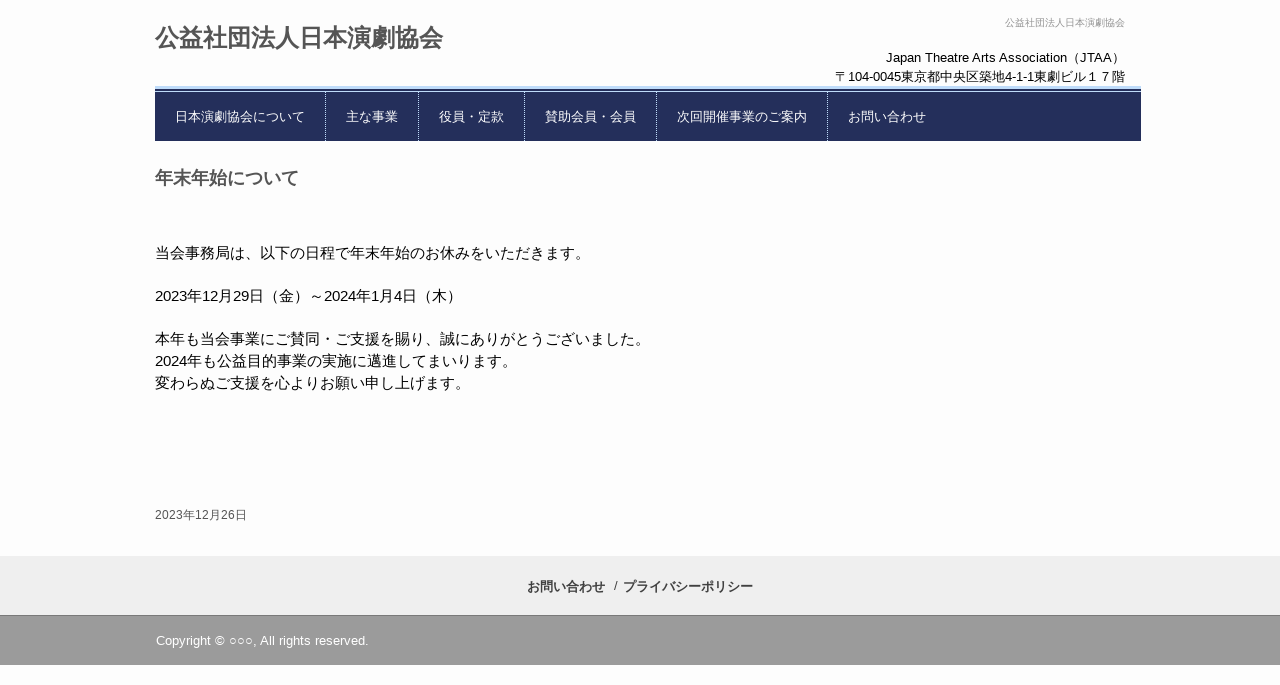

--- FILE ---
content_type: text/html
request_url: http://jtaa.or.jp/posts/news10.html
body_size: 4725
content:
<!DOCTYPE html>
<html lang="ja">
<head>
<meta charset="UTF-8">
<meta name="viewport" content="width=device-width, initial-scale=1">
<title>年末年始について | 公益社団法人日本演劇協会</title><!--[if lt IE 9]>
<script src="html5.js" type="text/javascript"></script>
<![endif]-->
<link rel="stylesheet" type="text/css" href="../style.css"></head>
<body class="basic2" id="hpb-sp-20-1011-01">
<div id="page" class="site">
<header id="masthead" class="site-header sp-part-top sp-header2" role="banner">
<div id="masthead-inner" class="sp-part-top sp-header-inner">
<div id="sp-site-branding2-1" class="sp-part-top sp-site-branding2">
<h1 class="site-title sp-part-top sp-site-title" id=""><a href="../index.html">公益社団法人日本演劇協会</a></h1>
<h2 class="site-description sp-part-top sp-catchphrase" id="">公益社団法人日本演劇協会</h2>
<div class="extra sp-part-top sp-site-branding-extra" id="sp-site-branding-extra-1">
<p style="text-align : right;" class="paragraph"><span class="character" style="color : #000000;">Japan Theatre Arts Association（JTAA）</span></p>
<p class="paragraph" style="text-align : right;"><span class="character" style="color : #000000;">〒104-0045東京都中央区築地4-1-1東劇ビル１７階</span></p></div></div></div></header>
<div id="main" class="site-main sp-part-top sp-main">
<div id="contenthead" class="sp-part-top sp-content-header">
<nav id="sp-site-navigation-1" class="navigation-main button-menu sp-part-top sp-site-navigation horizontal" role="navigation">
<h1 class="menu-toggle">メニュー</h1>
<div class="screen-reader-text skip-link"><a title="コンテンツへスキップ" href="#content">コンテンツへスキップ</a></div>
<ul id="menu-mainnav">
  <li class="menu-item"><a href="../concept1.html">日本演劇協会について</a>
  <li class="menu-item"><a href="../concept2.html">主な事業</a>
  <li class="menu-item"><a href="../concept3.html">役員・定款</a>
  <li class="menu-item"><a href="../concept4.html">賛助会員・会員</a>
  <li class="menu-item"><a href="../recruit.html">次回開催事業のご案内</a>
  <li class="menu-item"><a href="../concept.html">お問い合わせ</a></ul></nav></div>
<div id="main-inner">
<div id="primary" class="content-area">
<div id="content" class="site-content sp-part-top sp-content page-news10" role="main">
<div id="sp-entry-content-8" class="hpb-viewtype-full hpb-posttype-news sp-part-top sp-wp-post-list">
<article>
<header class="entry-header">
<h1 class="entry-title">年末年始について</h1></header>
<div class="entry-content sp-part-top sp-entry-content" id="sp-entry-content-8">
<p style="color : #000000;" class="paragraph"><br></p>
<p class="paragraph"><span class="character" style="font-size : 1.5rem;color : #000000;">当会事務局は、以下の日程で年末年始のお休みをいただきます。</span><br><br><span class="character" style="font-size : 1.5rem;color : #000000;">2023年12月29日（金）～2024年1月4日（木）</span><br><br><span class="character" style="font-size : 1.5rem;color : #000000;">本年も当会事業にご賛同・ご支援を賜り、誠にありがとうございました。</span><br><span class="character" style="font-size : 1.5rem;color : #000000;">2024年も公益目的事業の実施に邁進してまいります。</span><br><span class="character" style="font-size : 1.5rem;color : #000000;">変わらぬご支援を心よりお願い申し上げます。</span><br><br><br><br></p>
<p class="paragraph"><br></p></div>
<footer class="entry-meta"><span class="date">2023年12月26日</span></footer></article></div></div></div></div>
<div id="sidebar2" style="min-height: 100px" class="sp-part-top sp-sidebar"></div></div>
<footer id="colophon" class="site-footer sp-part-top sp-footer2" role="contentinfo">
<div id="colophon-inner" class="sp-part-top sp-footer-inner">
<nav id="sp-site-navigation-2" class="navigation-main sp-part-top sp-site-navigation minimal" role="navigation">
<h1 class="menu-toggle">メニュー</h1>
<div class="screen-reader-text skip-link"><a title="コンテンツへスキップ" href="#content">コンテンツへスキップ</a></div>
<ul id="menu-mainnav">
  <li class="menu-item"><a href="../concept.html">お問い合わせ</a>
  <li class="menu-item"><a href="../privacy.html">プライバシーポリシー</a></ul></nav>
<div id="sp-block-container-2" class="sp-part-top sp-block-container">
<p class="copyright paragraph">Copyright &copy; ○○○, All rights reserved.</p></div></div></footer></div><script type="text/javascript" src="../navigation.js"></script></body></html>